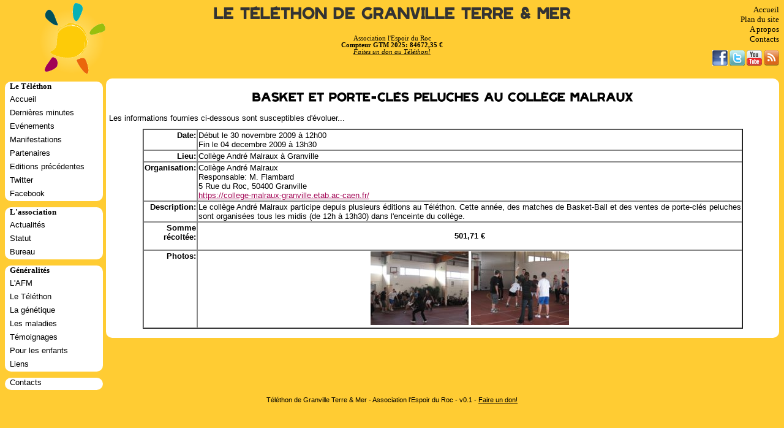

--- FILE ---
content_type: text/html
request_url: http://www.telethongranville.fr/manifestations.php?id=252
body_size: 2419
content:
	<!DOCTYPE html PUBLIC "-//W3C//DTD XHTML 1.0 Strict//EN" "http://www.w3.org/TR/xhtml1/DTD/xhtml1-strict.dtd">
<html xmlns="http://www.w3.org/1999/xhtml">
<head>
<!--<meta http-equiv="Content-Type" content="text/html; charset=iso-8859-1" />-->
<meta http-equiv="Content-Type" content="text/html; charset=UTF-8" />
<meta name="generator" content="NC-Technologies MetaCreator" />
<meta http-equiv="pragma" content="no-cache" />
<meta name="revisit-after" content="1" />
<meta name="classification" content=" " />
<meta name="description" content="Le Téléthon à Granville et dans le pays granvillais(50): L'association l'Espoir du Roc, les manifestations, les renseignements, ..." />
<meta name="keywords" content="telethon, granville, granvillais, espoir, roc, forum, maladie, rare, orpheline, temoignage, conseil, association, myopathie, maladies, rares, orphelines, temoignages, conseils, associations, myopathies" />
<meta name="robots" content="ALL" />
<meta name="distribution" content="Global" />
<meta name="rating" content="General" />
<meta name="copyright" content="Matthieu Lecouvey" />
<meta name="author" content="Matthieu Lecouvey" />
<meta http-equiv="reply-to" content="matthieu@telethongranville.fr" />
<meta name="language" content="Fr" />
<meta name="doc-type" content="Web Page" />
<meta name="doc-rights" content="Public" />
<meta property="og:locale" content="fr_FR" />
	<meta property="og:title" content="T&eacute;l&eacute;thon de Granville Terre et Mer" />
	<meta property="og:description" content="Animations et actions men&eacute;es sur Granville Terre & Mer au profit du T&eacute;l&eacute;thon" />
	<meta property="og:url" content="https://www.telethongranville.fr/" />
	<meta property="og:site_name" content="T&eacute;l&eacute;thon de Granville Terre et Mer" />
	<meta property="article:publisher" content="https://www.facebook.com/TelethonCCPG" />
	<meta property="article:modified_time" content="2023-12-08T14:53:12+00:00" />
	<meta property="og:image" content="https://www.telethongranville.fr/images/visuel-lien.jpg" />
<title>Espoir du Roc - T&eacute;l&eacute;thon de Granville Terre et Mer</title>
<link rel="stylesheet" type="text/css" href="/styles/style.css" media="all" />
<link rel="stylesheet" type="text/css" href="/styles/tables.css" media="all" />
<link rel="stylesheet" type="text/css" href="/styles/lightbox.css" media="all" />
<link rel="icon" type="image/png" href="favicon.png" />
<link href="https://plus.google.com/u/0/b/107684447784083062750/" rel="publisher" />
<script type="text/javascript" src="verification.js"></script>
<script type="text/javascript" src="javascripts/prototype.js"></script>
<script type="text/javascript" src="javascripts/scriptaculous.js?load=effects,builder"></script>
<script type="text/javascript" src="javascripts/lightbox.js"></script>
</head>
	<body>
		<div class="header">
		<div class="headerright"><a class="lien" href="index.php">Accueil</a><a class="lien" href="plan.php">Plan du site</a><a class="lien" href="disclaimer.php">A propos</a><a class="lien" href="contacts.php">Contacts</a>			<div class="social_networks">
			<a href="https://www.facebook.com/TelethonCCPG" target="_blank"><img src="images/facebook_button_25.png" alt="facebook telethon granville" /></a>&nbsp;<a href="https://twitter.com/TelethonCCPG" target="_blank"><img src="images/twitter_button_25.png" alt="twitter telethon granville" /></a>&nbsp;<a href="https://www.youtube.com/user/telethongranville" target="_blank"><img src="images/youtube_button_25.png" alt="youtube telethon granville" /></a>&nbsp;<a href="https://www.telethongranville.fr/rss/actus.xml" target="_blank"><img src="images/rss_button_25.png" alt="rss telethon granville" /></a>
			</div>
		</div>
		<div class="headerleft">&nbsp;</div>
		<div class="headercenter"><a class="maintitle" href="/">Le T&eacute;l&eacute;thon de Granville Terre &amp; Mer</a><br /><h5 class="compteurs">Association l'Espoir du Roc<br /><b>Compteur GTM 2025: 84672,35 &euro;</b><br /><i><a href="https://mapage.telethon.fr/animation/espoirduroc-granvilleterreetmer2025" target="_new" title="Faire un don au Téléthon" class="don">Faites un don au T&eacute;l&eacute;thon!</a></i></h5></div>
		</div>
		<div class="menuleft"><div class="blocmenuleft"><h1 class="titremenu">Le T&eacute;l&eacute;thon</h1><a class="lien" href="index.php">Accueil</a><a class="lien" href="actualites.php">Derni&egrave;res minutes</a><a class="lien" href="evenements.php">Evénements</a><a class="lien" href="manifestations.php">Manifestations</a><a class="lien" href="sponsors.php">Partenaires</a><a class="lien" href="editions_precedentes.php">Editions pr&eacute;c&eacute;dentes</a><a class="lien" href="http://twitter.com/TelethonCCPG" target="_blank" >Twitter</a><a class="lien" href="http://www.facebook.com/TelethonCCPG" target="_blank" >Facebook</a></div><div class="blocmenuleft"><h1 class="titremenu">L'association</h1><a class="lien" href="actu_espoirduroc.php">Actualit&eacute;s</a><a class="lien" href="statut.php">Statut</a><a class="lien" href="bureau_membres.php">Bureau</a></div><div class="blocmenuleft"><h1 class="titremenu">G&eacute;n&eacute;ralit&eacute;s</h1><a class="lien" href="afm.php">L'AFM</a><a class="lien" href="telethon.php">Le T&eacute;l&eacute;thon</a><a class="lien" href="genetique.php">La g&eacute;n&eacute;tique</a><a class="lien" href="maladies.php">Les maladies</a><a class="lien" href="temoignages.php">T&eacute;moignages</a><a class="lien" href="explications_enfants.php">Pour les enfants</a><a class="lien" href="liens.php">Liens</a></div><div class="blocmenuleft"><a class="lien" href="contacts.php">Contacts</a></div><div class="blocmenuleft"></div></div>
	<div class="menuright"><div class="blocmenuleft"></div><div class="blocmenuleft"></div><div class="blocmenuleft"></div><div class="blocmenuleft"></div><div class="blocmenuleft"></div></div>
	<div class="contenu"><div class="titre1">Basket et porte-cl&eacute;s peluches au coll&egrave;ge Malraux</div>Les informations fournies ci-dessous sont susceptibles d'&eacute;voluer...<br /><table align=center class="tabmanif"><tr><td class="datarb">Date: </td><td class="datal">D&eacute;but le 30 novembre 2009 à 12h00<br />Fin le 04 decembre 2009 à 13h30</td></tr><tr><td class="datarb">Lieu: </td><td class="datal">Collège André Malraux à Granville</td></tr><tr><td class="datarb">Organisation: </td><td class="datal">Collège André Malraux<br />Responsable: M. Flambard<br />5 Rue du Roc, 50400 Granville<br /><a href="https://college-malraux-granville.etab.ac-caen.fr/" target="_blank">https://college-malraux-granville.etab.ac-caen.fr/</td></tr><tr><td class="datarb">Description: </td><td class="datal">Le coll&egrave;ge Andr&eacute; Malraux participe depuis plusieurs &eacute;ditions au T&eacute;l&eacute;thon. Cette ann&eacute;e, des matches de Basket-Ball et des ventes de porte-cl&eacute;s peluches sont organis&eacute;es tous les midis (de 12h &agrave; 13h30) dans l'enceinte du coll&egrave;ge.</td></tr><tr><td class="datarb"><a id="resultat" name="resultat" class="diese">&nbsp;</a>Somme r&eacute;colt&eacute;e:</td><td class="datal"><p align="center"><strong>501,71 &euro; </strong></p></td></tr><tr><td class="datarb"><a id="photos" name="photos" class="diese">&nbsp;</a>Photos:</td><td class="datac"><a href="photos/252/grandes/basket-malraux-2.jpg" rel="lightbox[252]" title="photo basket-malraux-2.jpg"><img src="photos/252/petites/basket-malraux-2.jpg" alt="photo basket-malraux-2.jpg" /></a> <a href="photos/252/grandes/basket-malraux-1.jpg" rel="lightbox[252]" title="photo basket-malraux-1.jpg"><img src="photos/252/petites/basket-malraux-1.jpg" alt="photo basket-malraux-1.jpg" /></a> </td></tr></table></div><div class="footer">T&eacute;l&eacute;thon de Granville Terre &amp; Mer - Association l'Espoir du Roc - v0.1 - <a href="https://mapage.telethon.fr/animation/espoirduroc-granvilleterreetmer2025" target="_new" title="Faire un don au Téléthon" class="don">Faire un don!</a><br />	
	</div><img class="logo" src="/images/logoTelethon.png" alt="logo telethon" /></body>
</html>

--- FILE ---
content_type: text/css
request_url: http://www.telethongranville.fr/styles/tables.css
body_size: 777
content:
.tab1{
text-align: center;
border-spacing: 0px;
padding : 0px;
border			: 1px solid #000000;
margin-top	: 10px;
margin-bottom : 10px;
}

.tab1 tr.trh{
background-color		: #FFFFFF;
}
.tab1 tr.trh:hover{
background-color		: #FFCC33;
}
.tab1 td.titre1{
text-align : center;font-family: Verdana;
font-size 	: 10pt;
border			: 1px solid #000000;
/*width : 5%;*/
}
.tab1 td.datal{
text-align : left;
font-size 	: 10pt;
border			: 1px solid #888888;
/*width : 5%;*/
}
.tab1 td.datac{
text-align : center;
font-size 	: 10pt;
border			: 1px solid #888888;
/*width : 5%;*/
}
.tab1 td.datadc{
text-align : center;
font-size 	: 10pt;
border			: 1px dotted #888888;
/*width : 5%;*/
}
.tab1 td.tdc7{
text-align : center;
font-weight : bold;
font-size 	: 10pt;
border		: 1px solid #888888;
width : 7%;
}
.tab1 td.tdc8{
text-align : center;
font-weight : bold;
font-size 	: 10pt;
border		: 1px solid #888888;
width : 8%;
}
.tab1 td.tdc10{
text-align : center;
font-weight : bold;
font-size 	: 10pt;
border		: 1px solid #888888;
width : 10%;
}
.tab1 td.tdc15{
text-align : center;
font-weight : bold;
font-size 	: 10pt;
border		: 1px solid #888888;
width : 15%;
}
.tab1 td.tdc17{
text-align : center;
font-weight : bold;
font-size 	: 10pt;
border		: 1px solid #888888;
width : 17%;
}
.tab1 td.tdc20{
text-align : center;
font-weight : bold;
font-size 	: 10pt;
border		: 1px solid #888888;
width : 20%;
}
.tab1 td.tdc40{
text-align : center;
font-weight : bold;
font-size 	: 10pt;
border		: 1px solid #888888;
width : 40%;
}
.tab1 td.tdc50{
text-align : center;
font-weight : bold;
font-size 	: 10pt;
border		: 1px solid #888888;
width : 50%;
}

.tab1 td.tdc20px{
text-align : center;
font-weight : bold;
font-size 	: 10pt;
background-color: #FFFFFF;
width : 20px;
}
.tab1 td.tdcfound{
text-align : center;
font-weight : bold;
font-size 	: 10pt;
background-color: #FF0000;
}

.tab1 td.tdc_point150{
text-align : center;
font-size 	: 10pt;
border			: 1px dotted #000000;
width :150px;
}

.tab2{
text-align: center;
border-spacing: 0px;
padding : 0px;
border			: 1px solid #888888;
margin-top	: 10px;
margin-bottom : 10px;
}
.tab2 td.datal{
text-align : left;
font-size 	: 10pt;
}
.tab2 td.datar{
text-align : right;
font-size 	: 10pt;
}
.tab2 td.datac{
text-align : center;
font-size 	: 10pt;
}
.tab2 td.datacb{
text-align : center;
font-size 	: 10pt;
border			: 1px solid #BBBBBB;
}

.tabtrans{
text-align: center;
border-spacing: 0px;
padding : 0px;
border			: 1px dotted #888888;
margin-top	: 10px;
margin-bottom : 10px;
}
.tabtrans td.tdl{
text-align : left;
font-size 	: 10pt;
padding-left : 5px;
padding-right : 5px;
border			: 0px dotted #000000;
}
.tabtrans td.tdlc{
text-align : left;
font-size 	: 10pt;
padding-left : 5px;
padding-right : 5px;
border			: 1px dotted #000000;
}

.tabtrans tr.trcadre{
text-align : left;
font-size 	: 10pt;
padding-left : 5px;
padding-right : 5px;
border			: 1px dotted #222222;
}

.tabmanif{
text-align: center;
border-spacing: 0px;
padding : 0px;
border			: 1px solid #000000;
margin-top	: 10px;
margin-bottom : 10px;
width: 90%;
}
.tabmanif td.datarb{
text-align : right;
font-size 	: 10pt;
font-weight : bold;
border	: 1px solid #888888;
display: table-cell;
vertical-align: top;
}
.tabmanif td.datal{
text-align : left;
font-size 	: 10pt;
border	: 1px solid #888888;
}
.tabmanif td.datac{
text-align : center;
font-size 	: 10pt;
border	: 1px solid #888888;
}

.tabtodo{
margin: auto;
border-spacing: 0px;
padding : 0px;
}
.tabtodo td{
width: 400px;
}

.cal{
text-align: center;
margin: auto;
border-spacing: 0px;
padding : 0px;
border			: 1px solid #000000;
}
.cal td.month{
text-align : center;
font-weight : bold;
}
.cal td.days{
text-align : center;
font-weight : bold;
width: 25px;
}
.cal td.datereunion{
text-align : right;
background-color: #32B45A;
width: 25px;
}
.cal td.datemanif{
text-align : right;
background-color: #3AB4E7;
width: 25px;
}
.cal td.otherday{
text-align : right;
width: 25px;
}

span.info{
position:relative;
z-index:24;
color:#000;
text-decoration:none
}
 
span.info:hover{
z-index:25;
background-color:#FFF
}
 
span.info span{
display: none
}
 
span.info:hover span{
display:block;
position:absolute;
/*top:2em; left:2em; */
left: -250px;
width:300px;
border:1px solid #000;
background-color:#FFF;
color:#000;
text-align: left;
font-weight:none;
padding:5px;
}